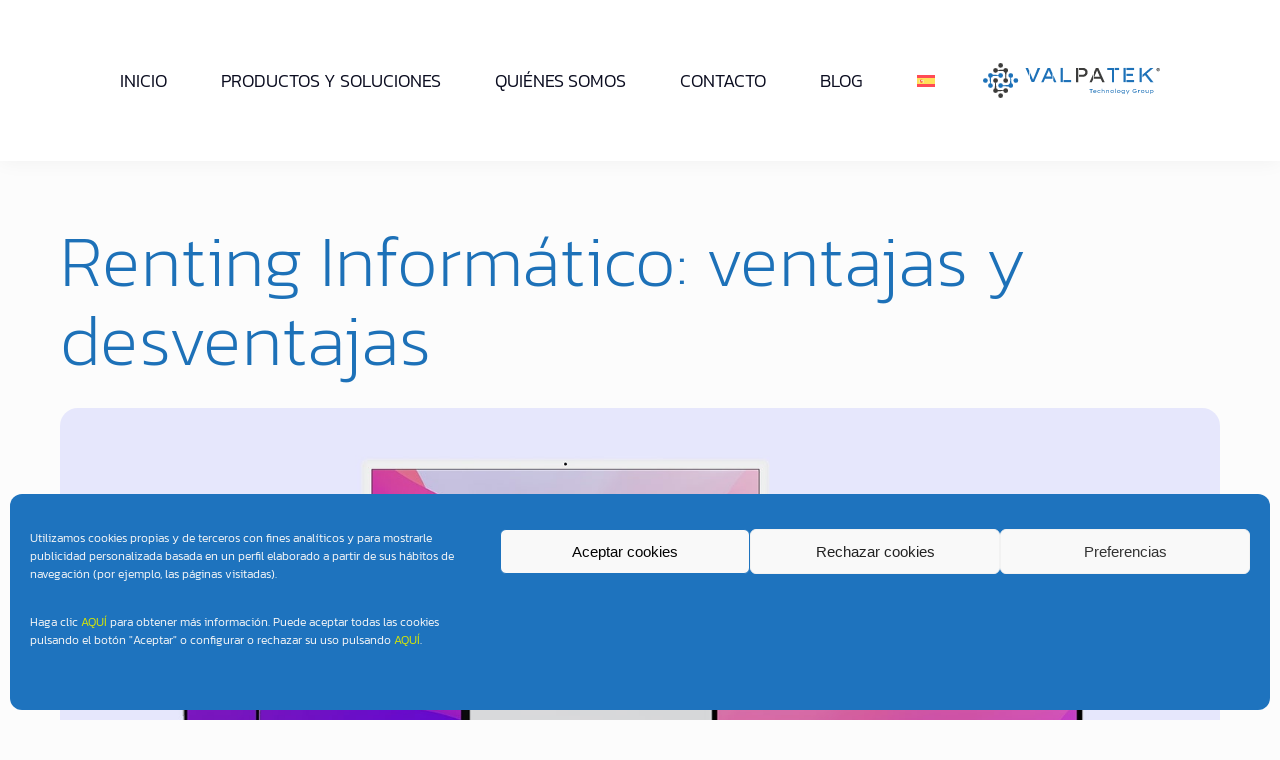

--- FILE ---
content_type: text/html; charset=UTF-8
request_url: https://valpatek.com/art-renting-informatico-ventajas-y-desventajas/
body_size: 20171
content:
<!DOCTYPE html>
<html lang="es-ES">

<head>
    <meta charset=UTF-8>
    <meta http-equiv="X-UA-Compatible" content="IE=edge">
    <meta name="viewport" content="width=device-width, initial-scale=1.0">
    <meta name="theme-color" content="#ffffff">
    <!-- <title>Renting Informático: ventajas y desventajas - Valpatek Technology GroupValpatek Technology Group</title> -->
    <title>Renting Informático: ventajas y desventajas - Valpatek Technology Group</title>
    <meta name='robots' content='index, follow, max-image-preview:large, max-snippet:-1, max-video-preview:-1' />
	<style>img:is([sizes="auto" i], [sizes^="auto," i]) { contain-intrinsic-size: 3000px 1500px }</style>
	
	<!-- This site is optimized with the Yoast SEO plugin v26.8 - https://yoast.com/product/yoast-seo-wordpress/ -->
	<meta name="description" content="El renting informático, permitiendo actualizar periódicamente todo el equipamiento de una empresa, aumenta de manera significativa su competitividad" />
	<link rel="canonical" href="https://valpatek.com/art-renting-informatico-ventajas-y-desventajas/" />
	<meta property="og:locale" content="es_ES" />
	<meta property="og:type" content="article" />
	<meta property="og:title" content="Renting Informático: ventajas y desventajas - Valpatek Technology Group" />
	<meta property="og:description" content="El renting informático, permitiendo actualizar periódicamente todo el equipamiento de una empresa, aumenta de manera significativa su competitividad" />
	<meta property="og:url" content="https://valpatek.com/art-renting-informatico-ventajas-y-desventajas/" />
	<meta property="og:site_name" content="Valpatek Technology Group" />
	<meta property="article:published_time" content="2021-12-21T15:02:58+00:00" />
	<meta property="article:modified_time" content="2021-12-21T15:17:06+00:00" />
	<meta property="og:image" content="https://valpatek.com/wp-content/uploads/2021/12/renting-informatico-ventajas-y-desventaja.jpg" />
	<meta property="og:image:width" content="1570" />
	<meta property="og:image:height" content="600" />
	<meta property="og:image:type" content="image/jpeg" />
	<meta name="author" content="Web Admin" />
	<meta name="twitter:card" content="summary_large_image" />
	<script type="application/ld+json" class="yoast-schema-graph">{"@context":"https://schema.org","@graph":[{"@type":"Article","@id":"https://valpatek.com/art-renting-informatico-ventajas-y-desventajas/#article","isPartOf":{"@id":"https://valpatek.com/art-renting-informatico-ventajas-y-desventajas/"},"author":{"name":"Web Admin","@id":"https://valpatek.com/#/schema/person/9d07cdcaec290504d6c724824b6d2619"},"headline":"Renting Informático: ventajas y desventajas","datePublished":"2021-12-21T15:02:58+00:00","dateModified":"2021-12-21T15:17:06+00:00","mainEntityOfPage":{"@id":"https://valpatek.com/art-renting-informatico-ventajas-y-desventajas/"},"wordCount":656,"publisher":{"@id":"https://valpatek.com/#organization"},"image":{"@id":"https://valpatek.com/art-renting-informatico-ventajas-y-desventajas/#primaryimage"},"thumbnailUrl":"https://valpatek.com/wp-content/uploads/2021/12/renting-informatico-ventajas-y-desventaja.jpg","articleSection":["Blog","Renting informático"],"inLanguage":"es"},{"@type":"WebPage","@id":"https://valpatek.com/art-renting-informatico-ventajas-y-desventajas/","url":"https://valpatek.com/art-renting-informatico-ventajas-y-desventajas/","name":"Renting Informático: ventajas y desventajas - Valpatek Technology Group","isPartOf":{"@id":"https://valpatek.com/#website"},"primaryImageOfPage":{"@id":"https://valpatek.com/art-renting-informatico-ventajas-y-desventajas/#primaryimage"},"image":{"@id":"https://valpatek.com/art-renting-informatico-ventajas-y-desventajas/#primaryimage"},"thumbnailUrl":"https://valpatek.com/wp-content/uploads/2021/12/renting-informatico-ventajas-y-desventaja.jpg","datePublished":"2021-12-21T15:02:58+00:00","dateModified":"2021-12-21T15:17:06+00:00","description":"El renting informático, permitiendo actualizar periódicamente todo el equipamiento de una empresa, aumenta de manera significativa su competitividad","breadcrumb":{"@id":"https://valpatek.com/art-renting-informatico-ventajas-y-desventajas/#breadcrumb"},"inLanguage":"es","potentialAction":[{"@type":"ReadAction","target":["https://valpatek.com/art-renting-informatico-ventajas-y-desventajas/"]}]},{"@type":"ImageObject","inLanguage":"es","@id":"https://valpatek.com/art-renting-informatico-ventajas-y-desventajas/#primaryimage","url":"https://valpatek.com/wp-content/uploads/2021/12/renting-informatico-ventajas-y-desventaja.jpg","contentUrl":"https://valpatek.com/wp-content/uploads/2021/12/renting-informatico-ventajas-y-desventaja.jpg","width":1570,"height":600},{"@type":"BreadcrumbList","@id":"https://valpatek.com/art-renting-informatico-ventajas-y-desventajas/#breadcrumb","itemListElement":[{"@type":"ListItem","position":1,"name":"Portada","item":"https://valpatek.com/"},{"@type":"ListItem","position":2,"name":"Renting Informático: ventajas y desventajas"}]},{"@type":"WebSite","@id":"https://valpatek.com/#website","url":"https://valpatek.com/","name":"Valpatek Technology Group","description":"Soluciones tecnológicas integrales para empresas","publisher":{"@id":"https://valpatek.com/#organization"},"potentialAction":[{"@type":"SearchAction","target":{"@type":"EntryPoint","urlTemplate":"https://valpatek.com/?s={search_term_string}"},"query-input":{"@type":"PropertyValueSpecification","valueRequired":true,"valueName":"search_term_string"}}],"inLanguage":"es"},{"@type":"Organization","@id":"https://valpatek.com/#organization","name":"Valpatek Technology Group","url":"https://valpatek.com/","logo":{"@type":"ImageObject","inLanguage":"es","@id":"https://valpatek.com/#/schema/logo/image/","url":"https://valpatek.com/wp-content/uploads/2020/11/icono_valpatek.png","contentUrl":"https://valpatek.com/wp-content/uploads/2020/11/icono_valpatek.png","width":500,"height":500,"caption":"Valpatek Technology Group"},"image":{"@id":"https://valpatek.com/#/schema/logo/image/"}},{"@type":"Person","@id":"https://valpatek.com/#/schema/person/9d07cdcaec290504d6c724824b6d2619","name":"Web Admin","url":"https://valpatek.com/author/web-admin/"}]}</script>
	<!-- / Yoast SEO plugin. -->


<link rel='dns-prefetch' href='//www.googletagmanager.com' />
<script type="text/javascript">
/* <![CDATA[ */
window._wpemojiSettings = {"baseUrl":"https:\/\/s.w.org\/images\/core\/emoji\/15.0.3\/72x72\/","ext":".png","svgUrl":"https:\/\/s.w.org\/images\/core\/emoji\/15.0.3\/svg\/","svgExt":".svg","source":{"concatemoji":"https:\/\/valpatek.com\/wp-includes\/js\/wp-emoji-release.min.js?ver=6.7.1"}};
/*! This file is auto-generated */
!function(i,n){var o,s,e;function c(e){try{var t={supportTests:e,timestamp:(new Date).valueOf()};sessionStorage.setItem(o,JSON.stringify(t))}catch(e){}}function p(e,t,n){e.clearRect(0,0,e.canvas.width,e.canvas.height),e.fillText(t,0,0);var t=new Uint32Array(e.getImageData(0,0,e.canvas.width,e.canvas.height).data),r=(e.clearRect(0,0,e.canvas.width,e.canvas.height),e.fillText(n,0,0),new Uint32Array(e.getImageData(0,0,e.canvas.width,e.canvas.height).data));return t.every(function(e,t){return e===r[t]})}function u(e,t,n){switch(t){case"flag":return n(e,"\ud83c\udff3\ufe0f\u200d\u26a7\ufe0f","\ud83c\udff3\ufe0f\u200b\u26a7\ufe0f")?!1:!n(e,"\ud83c\uddfa\ud83c\uddf3","\ud83c\uddfa\u200b\ud83c\uddf3")&&!n(e,"\ud83c\udff4\udb40\udc67\udb40\udc62\udb40\udc65\udb40\udc6e\udb40\udc67\udb40\udc7f","\ud83c\udff4\u200b\udb40\udc67\u200b\udb40\udc62\u200b\udb40\udc65\u200b\udb40\udc6e\u200b\udb40\udc67\u200b\udb40\udc7f");case"emoji":return!n(e,"\ud83d\udc26\u200d\u2b1b","\ud83d\udc26\u200b\u2b1b")}return!1}function f(e,t,n){var r="undefined"!=typeof WorkerGlobalScope&&self instanceof WorkerGlobalScope?new OffscreenCanvas(300,150):i.createElement("canvas"),a=r.getContext("2d",{willReadFrequently:!0}),o=(a.textBaseline="top",a.font="600 32px Arial",{});return e.forEach(function(e){o[e]=t(a,e,n)}),o}function t(e){var t=i.createElement("script");t.src=e,t.defer=!0,i.head.appendChild(t)}"undefined"!=typeof Promise&&(o="wpEmojiSettingsSupports",s=["flag","emoji"],n.supports={everything:!0,everythingExceptFlag:!0},e=new Promise(function(e){i.addEventListener("DOMContentLoaded",e,{once:!0})}),new Promise(function(t){var n=function(){try{var e=JSON.parse(sessionStorage.getItem(o));if("object"==typeof e&&"number"==typeof e.timestamp&&(new Date).valueOf()<e.timestamp+604800&&"object"==typeof e.supportTests)return e.supportTests}catch(e){}return null}();if(!n){if("undefined"!=typeof Worker&&"undefined"!=typeof OffscreenCanvas&&"undefined"!=typeof URL&&URL.createObjectURL&&"undefined"!=typeof Blob)try{var e="postMessage("+f.toString()+"("+[JSON.stringify(s),u.toString(),p.toString()].join(",")+"));",r=new Blob([e],{type:"text/javascript"}),a=new Worker(URL.createObjectURL(r),{name:"wpTestEmojiSupports"});return void(a.onmessage=function(e){c(n=e.data),a.terminate(),t(n)})}catch(e){}c(n=f(s,u,p))}t(n)}).then(function(e){for(var t in e)n.supports[t]=e[t],n.supports.everything=n.supports.everything&&n.supports[t],"flag"!==t&&(n.supports.everythingExceptFlag=n.supports.everythingExceptFlag&&n.supports[t]);n.supports.everythingExceptFlag=n.supports.everythingExceptFlag&&!n.supports.flag,n.DOMReady=!1,n.readyCallback=function(){n.DOMReady=!0}}).then(function(){return e}).then(function(){var e;n.supports.everything||(n.readyCallback(),(e=n.source||{}).concatemoji?t(e.concatemoji):e.wpemoji&&e.twemoji&&(t(e.twemoji),t(e.wpemoji)))}))}((window,document),window._wpemojiSettings);
/* ]]> */
</script>

<link rel='stylesheet' id='formidable-css' href='https://valpatek.com/wp-content/plugins/formidable/css/formidableforms.css?ver=114111' type='text/css' media='all' />
<style id='wp-emoji-styles-inline-css' type='text/css'>

	img.wp-smiley, img.emoji {
		display: inline !important;
		border: none !important;
		box-shadow: none !important;
		height: 1em !important;
		width: 1em !important;
		margin: 0 0.07em !important;
		vertical-align: -0.1em !important;
		background: none !important;
		padding: 0 !important;
	}
</style>
<link rel='stylesheet' id='wp-block-library-css' href='https://valpatek.com/wp-includes/css/dist/block-library/style.min.css?ver=6.7.1' type='text/css' media='all' />
<style id='classic-theme-styles-inline-css' type='text/css'>
/*! This file is auto-generated */
.wp-block-button__link{color:#fff;background-color:#32373c;border-radius:9999px;box-shadow:none;text-decoration:none;padding:calc(.667em + 2px) calc(1.333em + 2px);font-size:1.125em}.wp-block-file__button{background:#32373c;color:#fff;text-decoration:none}
</style>
<style id='global-styles-inline-css' type='text/css'>
:root{--wp--preset--aspect-ratio--square: 1;--wp--preset--aspect-ratio--4-3: 4/3;--wp--preset--aspect-ratio--3-4: 3/4;--wp--preset--aspect-ratio--3-2: 3/2;--wp--preset--aspect-ratio--2-3: 2/3;--wp--preset--aspect-ratio--16-9: 16/9;--wp--preset--aspect-ratio--9-16: 9/16;--wp--preset--color--black: #000000;--wp--preset--color--cyan-bluish-gray: #abb8c3;--wp--preset--color--white: #ffffff;--wp--preset--color--pale-pink: #f78da7;--wp--preset--color--vivid-red: #cf2e2e;--wp--preset--color--luminous-vivid-orange: #ff6900;--wp--preset--color--luminous-vivid-amber: #fcb900;--wp--preset--color--light-green-cyan: #7bdcb5;--wp--preset--color--vivid-green-cyan: #00d084;--wp--preset--color--pale-cyan-blue: #8ed1fc;--wp--preset--color--vivid-cyan-blue: #0693e3;--wp--preset--color--vivid-purple: #9b51e0;--wp--preset--gradient--vivid-cyan-blue-to-vivid-purple: linear-gradient(135deg,rgba(6,147,227,1) 0%,rgb(155,81,224) 100%);--wp--preset--gradient--light-green-cyan-to-vivid-green-cyan: linear-gradient(135deg,rgb(122,220,180) 0%,rgb(0,208,130) 100%);--wp--preset--gradient--luminous-vivid-amber-to-luminous-vivid-orange: linear-gradient(135deg,rgba(252,185,0,1) 0%,rgba(255,105,0,1) 100%);--wp--preset--gradient--luminous-vivid-orange-to-vivid-red: linear-gradient(135deg,rgba(255,105,0,1) 0%,rgb(207,46,46) 100%);--wp--preset--gradient--very-light-gray-to-cyan-bluish-gray: linear-gradient(135deg,rgb(238,238,238) 0%,rgb(169,184,195) 100%);--wp--preset--gradient--cool-to-warm-spectrum: linear-gradient(135deg,rgb(74,234,220) 0%,rgb(151,120,209) 20%,rgb(207,42,186) 40%,rgb(238,44,130) 60%,rgb(251,105,98) 80%,rgb(254,248,76) 100%);--wp--preset--gradient--blush-light-purple: linear-gradient(135deg,rgb(255,206,236) 0%,rgb(152,150,240) 100%);--wp--preset--gradient--blush-bordeaux: linear-gradient(135deg,rgb(254,205,165) 0%,rgb(254,45,45) 50%,rgb(107,0,62) 100%);--wp--preset--gradient--luminous-dusk: linear-gradient(135deg,rgb(255,203,112) 0%,rgb(199,81,192) 50%,rgb(65,88,208) 100%);--wp--preset--gradient--pale-ocean: linear-gradient(135deg,rgb(255,245,203) 0%,rgb(182,227,212) 50%,rgb(51,167,181) 100%);--wp--preset--gradient--electric-grass: linear-gradient(135deg,rgb(202,248,128) 0%,rgb(113,206,126) 100%);--wp--preset--gradient--midnight: linear-gradient(135deg,rgb(2,3,129) 0%,rgb(40,116,252) 100%);--wp--preset--font-size--small: 13px;--wp--preset--font-size--medium: 20px;--wp--preset--font-size--large: 36px;--wp--preset--font-size--x-large: 42px;--wp--preset--spacing--20: 0.44rem;--wp--preset--spacing--30: 0.67rem;--wp--preset--spacing--40: 1rem;--wp--preset--spacing--50: 1.5rem;--wp--preset--spacing--60: 2.25rem;--wp--preset--spacing--70: 3.38rem;--wp--preset--spacing--80: 5.06rem;--wp--preset--shadow--natural: 6px 6px 9px rgba(0, 0, 0, 0.2);--wp--preset--shadow--deep: 12px 12px 50px rgba(0, 0, 0, 0.4);--wp--preset--shadow--sharp: 6px 6px 0px rgba(0, 0, 0, 0.2);--wp--preset--shadow--outlined: 6px 6px 0px -3px rgba(255, 255, 255, 1), 6px 6px rgba(0, 0, 0, 1);--wp--preset--shadow--crisp: 6px 6px 0px rgba(0, 0, 0, 1);}:where(.is-layout-flex){gap: 0.5em;}:where(.is-layout-grid){gap: 0.5em;}body .is-layout-flex{display: flex;}.is-layout-flex{flex-wrap: wrap;align-items: center;}.is-layout-flex > :is(*, div){margin: 0;}body .is-layout-grid{display: grid;}.is-layout-grid > :is(*, div){margin: 0;}:where(.wp-block-columns.is-layout-flex){gap: 2em;}:where(.wp-block-columns.is-layout-grid){gap: 2em;}:where(.wp-block-post-template.is-layout-flex){gap: 1.25em;}:where(.wp-block-post-template.is-layout-grid){gap: 1.25em;}.has-black-color{color: var(--wp--preset--color--black) !important;}.has-cyan-bluish-gray-color{color: var(--wp--preset--color--cyan-bluish-gray) !important;}.has-white-color{color: var(--wp--preset--color--white) !important;}.has-pale-pink-color{color: var(--wp--preset--color--pale-pink) !important;}.has-vivid-red-color{color: var(--wp--preset--color--vivid-red) !important;}.has-luminous-vivid-orange-color{color: var(--wp--preset--color--luminous-vivid-orange) !important;}.has-luminous-vivid-amber-color{color: var(--wp--preset--color--luminous-vivid-amber) !important;}.has-light-green-cyan-color{color: var(--wp--preset--color--light-green-cyan) !important;}.has-vivid-green-cyan-color{color: var(--wp--preset--color--vivid-green-cyan) !important;}.has-pale-cyan-blue-color{color: var(--wp--preset--color--pale-cyan-blue) !important;}.has-vivid-cyan-blue-color{color: var(--wp--preset--color--vivid-cyan-blue) !important;}.has-vivid-purple-color{color: var(--wp--preset--color--vivid-purple) !important;}.has-black-background-color{background-color: var(--wp--preset--color--black) !important;}.has-cyan-bluish-gray-background-color{background-color: var(--wp--preset--color--cyan-bluish-gray) !important;}.has-white-background-color{background-color: var(--wp--preset--color--white) !important;}.has-pale-pink-background-color{background-color: var(--wp--preset--color--pale-pink) !important;}.has-vivid-red-background-color{background-color: var(--wp--preset--color--vivid-red) !important;}.has-luminous-vivid-orange-background-color{background-color: var(--wp--preset--color--luminous-vivid-orange) !important;}.has-luminous-vivid-amber-background-color{background-color: var(--wp--preset--color--luminous-vivid-amber) !important;}.has-light-green-cyan-background-color{background-color: var(--wp--preset--color--light-green-cyan) !important;}.has-vivid-green-cyan-background-color{background-color: var(--wp--preset--color--vivid-green-cyan) !important;}.has-pale-cyan-blue-background-color{background-color: var(--wp--preset--color--pale-cyan-blue) !important;}.has-vivid-cyan-blue-background-color{background-color: var(--wp--preset--color--vivid-cyan-blue) !important;}.has-vivid-purple-background-color{background-color: var(--wp--preset--color--vivid-purple) !important;}.has-black-border-color{border-color: var(--wp--preset--color--black) !important;}.has-cyan-bluish-gray-border-color{border-color: var(--wp--preset--color--cyan-bluish-gray) !important;}.has-white-border-color{border-color: var(--wp--preset--color--white) !important;}.has-pale-pink-border-color{border-color: var(--wp--preset--color--pale-pink) !important;}.has-vivid-red-border-color{border-color: var(--wp--preset--color--vivid-red) !important;}.has-luminous-vivid-orange-border-color{border-color: var(--wp--preset--color--luminous-vivid-orange) !important;}.has-luminous-vivid-amber-border-color{border-color: var(--wp--preset--color--luminous-vivid-amber) !important;}.has-light-green-cyan-border-color{border-color: var(--wp--preset--color--light-green-cyan) !important;}.has-vivid-green-cyan-border-color{border-color: var(--wp--preset--color--vivid-green-cyan) !important;}.has-pale-cyan-blue-border-color{border-color: var(--wp--preset--color--pale-cyan-blue) !important;}.has-vivid-cyan-blue-border-color{border-color: var(--wp--preset--color--vivid-cyan-blue) !important;}.has-vivid-purple-border-color{border-color: var(--wp--preset--color--vivid-purple) !important;}.has-vivid-cyan-blue-to-vivid-purple-gradient-background{background: var(--wp--preset--gradient--vivid-cyan-blue-to-vivid-purple) !important;}.has-light-green-cyan-to-vivid-green-cyan-gradient-background{background: var(--wp--preset--gradient--light-green-cyan-to-vivid-green-cyan) !important;}.has-luminous-vivid-amber-to-luminous-vivid-orange-gradient-background{background: var(--wp--preset--gradient--luminous-vivid-amber-to-luminous-vivid-orange) !important;}.has-luminous-vivid-orange-to-vivid-red-gradient-background{background: var(--wp--preset--gradient--luminous-vivid-orange-to-vivid-red) !important;}.has-very-light-gray-to-cyan-bluish-gray-gradient-background{background: var(--wp--preset--gradient--very-light-gray-to-cyan-bluish-gray) !important;}.has-cool-to-warm-spectrum-gradient-background{background: var(--wp--preset--gradient--cool-to-warm-spectrum) !important;}.has-blush-light-purple-gradient-background{background: var(--wp--preset--gradient--blush-light-purple) !important;}.has-blush-bordeaux-gradient-background{background: var(--wp--preset--gradient--blush-bordeaux) !important;}.has-luminous-dusk-gradient-background{background: var(--wp--preset--gradient--luminous-dusk) !important;}.has-pale-ocean-gradient-background{background: var(--wp--preset--gradient--pale-ocean) !important;}.has-electric-grass-gradient-background{background: var(--wp--preset--gradient--electric-grass) !important;}.has-midnight-gradient-background{background: var(--wp--preset--gradient--midnight) !important;}.has-small-font-size{font-size: var(--wp--preset--font-size--small) !important;}.has-medium-font-size{font-size: var(--wp--preset--font-size--medium) !important;}.has-large-font-size{font-size: var(--wp--preset--font-size--large) !important;}.has-x-large-font-size{font-size: var(--wp--preset--font-size--x-large) !important;}
:where(.wp-block-post-template.is-layout-flex){gap: 1.25em;}:where(.wp-block-post-template.is-layout-grid){gap: 1.25em;}
:where(.wp-block-columns.is-layout-flex){gap: 2em;}:where(.wp-block-columns.is-layout-grid){gap: 2em;}
:root :where(.wp-block-pullquote){font-size: 1.5em;line-height: 1.6;}
</style>
<link rel='stylesheet' id='wpml-menu-item-0-css' href='https://valpatek.com/wp-content/plugins/sitepress-multilingual-cms/templates/language-switchers/menu-item/style.min.css?ver=1' type='text/css' media='all' />
<link rel='stylesheet' id='cmplz-general-css' href='https://valpatek.com/wp-content/plugins/complianz-gdpr/assets/css/cookieblocker.min.css?ver=1766021668' type='text/css' media='all' />
<link rel='stylesheet' id='fonts-css' href='https://valpatek.com/wp-content/themes/sergio/font/stylesheet.css?ver=6.7.1' type='text/css' media='all' />
<link rel='stylesheet' id='style-css' href='https://valpatek.com/wp-content/themes/sergio/css/style.css?ver=6.7.1' type='text/css' media='all' />
<link rel='stylesheet' id='nav-css' href='https://valpatek.com/wp-content/themes/sergio/css/nav.css?ver=6.7.1' type='text/css' media='all' />
<link rel='stylesheet' id='articulo-css' href='https://valpatek.com/wp-content/themes/sergio/css/articulo.css?ver=6.7.1' type='text/css' media='all' />
<link rel='stylesheet' id='footer-css' href='https://valpatek.com/wp-content/themes/sergio/css/footer.css?ver=6.7.1' type='text/css' media='all' />
<script type="text/javascript" id="wpml-cookie-js-extra">
/* <![CDATA[ */
var wpml_cookies = {"wp-wpml_current_language":{"value":"es","expires":1,"path":"\/"}};
var wpml_cookies = {"wp-wpml_current_language":{"value":"es","expires":1,"path":"\/"}};
/* ]]> */
</script>
<script type="text/javascript" src="https://valpatek.com/wp-content/plugins/sitepress-multilingual-cms/res/js/cookies/language-cookie.js?ver=486900" id="wpml-cookie-js" defer="defer" data-wp-strategy="defer"></script>

<!-- Fragmento de código de la etiqueta de Google (gtag.js) añadida por Site Kit -->
<!-- Fragmento de código de Google Analytics añadido por Site Kit -->
<script type="text/javascript" src="https://www.googletagmanager.com/gtag/js?id=G-P2S4821J30" id="google_gtagjs-js" async></script>
<script type="text/javascript" id="google_gtagjs-js-after">
/* <![CDATA[ */
window.dataLayer = window.dataLayer || [];function gtag(){dataLayer.push(arguments);}
gtag("set","linker",{"domains":["valpatek.com"]});
gtag("js", new Date());
gtag("set", "developer_id.dZTNiMT", true);
gtag("config", "G-P2S4821J30");
/* ]]> */
</script>
<link rel="https://api.w.org/" href="https://valpatek.com/wp-json/" /><link rel="alternate" title="JSON" type="application/json" href="https://valpatek.com/wp-json/wp/v2/posts/2291" /><link rel="EditURI" type="application/rsd+xml" title="RSD" href="https://valpatek.com/xmlrpc.php?rsd" />
<meta name="generator" content="WordPress 6.7.1" />
<link rel='shortlink' href='https://valpatek.com/?p=2291' />
<link rel="alternate" title="oEmbed (JSON)" type="application/json+oembed" href="https://valpatek.com/wp-json/oembed/1.0/embed?url=https%3A%2F%2Fvalpatek.com%2Fart-renting-informatico-ventajas-y-desventajas%2F" />
<link rel="alternate" title="oEmbed (XML)" type="text/xml+oembed" href="https://valpatek.com/wp-json/oembed/1.0/embed?url=https%3A%2F%2Fvalpatek.com%2Fart-renting-informatico-ventajas-y-desventajas%2F&#038;format=xml" />
<meta name="generator" content="WPML ver:4.8.6 stt:1,27,42,2;" />
<meta name="generator" content="Site Kit by Google 1.170.0" />			<style>.cmplz-hidden {
					display: none !important;
				}</style><link rel="icon" href="https://valpatek.com/wp-content/uploads/2020/11/cropped-icono_valpatek-32x32.png" sizes="32x32" />
<link rel="icon" href="https://valpatek.com/wp-content/uploads/2020/11/cropped-icono_valpatek-192x192.png" sizes="192x192" />
<link rel="apple-touch-icon" href="https://valpatek.com/wp-content/uploads/2020/11/cropped-icono_valpatek-180x180.png" />
<meta name="msapplication-TileImage" content="https://valpatek.com/wp-content/uploads/2020/11/cropped-icono_valpatek-270x270.png" />
		<style type="text/css" id="wp-custom-css">
			nav .menu .sub-menu {
padding: 0px;
background-color: transparent;
}

nav{
	padding:0px var(--padding);
}

.container{padding: var(--padding);
}

footer .container{padding: var(--padding); }
@media (max-width: 1100px){
nav .menu .sub-menu  {
  padding:0.5em 0px 0.5em 1.5em;
	
	background-color:white;
	max-width:60px;
}
}
.producto{padding-top:30px !important;}
		</style>
		</head>

<body data-cmplz=1 class="post-template-default single single-post postid-2291 single-format-standard">
    <nav class="">
        <div class="container">
            <label for="toggle-menu"><span style="font-size:1rem;color:var(--cmplz_banner_background_color);" class="fabric-icons"></span></label>
            <input type="checkbox" id="toggle-menu">
            <div class="menu-esp-principal-container"><ul id="menu-esp-principal" class="menu"><li id="menu-item-2178" class="menu-item menu-item-type-custom menu-item-object-custom menu-item-2178"><a href="/">Inicio</a></li>
<li id="menu-item-70" class="menu-item menu-item-type-post_type menu-item-object-page menu-item-70"><a href="https://valpatek.com/soluciones-tecnologicas-integrales-ccm-para-empresas/">Productos y Soluciones</a></li>
<li id="menu-item-69" class="menu-item menu-item-type-post_type menu-item-object-page menu-item-69"><a href="https://valpatek.com/quienes-somos/">Quiénes somos</a></li>
<li id="menu-item-68" class="menu-item menu-item-type-post_type menu-item-object-page menu-item-68"><a href="https://valpatek.com/contacto/">Contacto</a></li>
<li id="menu-item-2175" class="menu-item menu-item-type-taxonomy menu-item-object-category current-post-ancestor current-menu-parent current-post-parent menu-item-2175"><a href="https://valpatek.com/category/blog/">Blog</a></li>
<li id="menu-item-wpml-ls-2-es" class="menu-item wpml-ls-slot-2 wpml-ls-item wpml-ls-item-es wpml-ls-current-language wpml-ls-menu-item wpml-ls-first-item wpml-ls-last-item menu-item-type-wpml_ls_menu_item menu-item-object-wpml_ls_menu_item menu-item-wpml-ls-2-es"><a href="https://valpatek.com/art-renting-informatico-ventajas-y-desventajas/" role="menuitem"><img
            class="wpml-ls-flag"
            src="https://valpatek.com/wp-content/plugins/sitepress-multilingual-cms/res/flags/es.svg"
            alt="Español"
            
            
    /></a></li>
</ul></div>            <!-- <input class="buscador" type="text"> -->
            <svg xmlns="http://www.w3.org/2000/svg" width="176.658" height="35.159" viewBox="0 0 176.658 35.159">
                <g id="valpatek_horizontal_fondos_oscuros" data-name="valpatek horizontal fondos oscuros" transform="translate(-38.4 -28.9)">
                    <g id="g22" transform="translate(80.817 33.838)">
                        <g id="g8" transform="translate(35.051 0)">
                            <path id="polygon4" d="M327.713,59.369h0V47.2H325.5V61.474h2.213Z" transform="translate(-325.5 -47.2)" fill="#1d71b8" />
                            <rect id="rect6" width="7.555" height="2.132" transform="translate(2.941 12.169)" fill="#1d71b8" />
                        </g>
                        <g id="g14" transform="translate(15.758)">
                            <path id="polygon10" d="M298.2,73.9v5.424l.756,1.646h2.375Z" transform="translate(-286.273 -66.696)" fill="#1d71b8" />
                            <path id="path12" d="M265.2,52.732,262.77,47.2h-2.428L254,61.474h2.294l1.538-3.427h7.312l.054.135V52.732Zm-6.449,3.211,1.619-3.67c.189-.432.378-.863.567-1.322s.351-.944.54-1.457c.351.944.7,1.862,1.079,2.7l1.646,3.751Z" transform="translate(-254 -47.2)" fill="#1d71b8" />
                        </g>
                        <g id="g20">
                            <path id="polygon16" d="M199.216,49.844,198.082,47.2H195.6l3.616,8.365Z" transform="translate(-195.6 -47.2)" fill="#1d71b8" />
                            <path id="path18" d="M219.6,47.2l-3.373,8.608c-.216.513-.432,1.025-.648,1.592-.243.567-.432,1.106-.621,1.646-.216-.54-.459-1.079-.7-1.646s-.486-1.106-.675-1.619L211.8,51.571v5.666l1.835,4.236h2.428L222.188,47.2Z" transform="translate(-207.429 -47.2)" fill="#1d71b8" />
                        </g>
                    </g>
                    <g id="g36" transform="translate(131.195 33.892)">
                        <g id="g28" transform="translate(13.572 0)">
                            <path id="polygon24" d="M436.243,69.9,432.6,78.1h2.294l1.349-3.022Z" transform="translate(-432.6 -63.829)" fill="#3c3c3b" />
                            <path id="path26" d="M453.1,47.4H450.67l-1.97,4.425v6.422h6.773l1.538,3.427h2.375ZM449.1,56.143l1.619-3.67c.189-.432.378-.863.567-1.322s.351-.944.54-1.457c.351.944.7,1.862,1.079,2.7l1.646,3.751Z" transform="translate(-444.356 -47.4)" fill="#3c3c3b" />
                        </g>
                        <g id="g34" transform="translate(0 0)">
                            <path id="polygon30" d="M384.513,54.2h0V49.532h0V47.4H382.3V61.674h2.213V56.331h0Z" transform="translate(-382.3 -47.4)" fill="#3c3c3b" />
                            <path id="path32" d="M401.249,49.559a4.5,4.5,0,0,0-1.619-1.565,4.551,4.551,0,0,0-2.24-.594H393.1v2.132h3.94a2.717,2.717,0,0,1,1.241.3,2.963,2.963,0,0,1,.917.809,2.123,2.123,0,0,1,.324,1.133,2.378,2.378,0,0,1-1.241,2.1,2.434,2.434,0,0,1-1.241.324H393.1v2.132h4.047a4.744,4.744,0,0,0,4.048-2.267,4.185,4.185,0,0,0,.621-2.294A3.879,3.879,0,0,0,401.249,49.559Z" transform="translate(-390.186 -47.4)" fill="#3c3c3b" />
                        </g>
                    </g>
                    <g id="g60" transform="translate(162.306 33.838)">
                        <g id="g42" transform="translate(0 0)">
                            <path id="polygon38" d="M504.427,61.474V47.2H497.6v2.132h4.8V61.474Z" transform="translate(-497.6 -47.2)" fill="#1d71b8" />
                            <rect id="rect40" width="4.371" height="2.132" transform="translate(7.555)" fill="#1d71b8" />
                        </g>
                        <g id="g52" transform="translate(16.325 0)">
                            <rect id="rect44" width="6.53" height="2.132" transform="translate(2.941 5.909)" fill="#1d71b8" />
                            <rect id="rect46" width="2.213" height="14.274" fill="#1d71b8" />
                            <rect id="rect48" width="7.636" height="2.132" transform="translate(2.941)" fill="#1d71b8" />
                            <rect id="rect50" width="7.636" height="2.132" transform="translate(2.941 12.169)" fill="#1d71b8" />
                        </g>
                        <g id="g58" transform="translate(32.38 0)">
                            <rect id="rect54" width="2.159" height="14.274" fill="#1d71b8" />
                            <path id="polygon56" d="M639.336,47.2h-3.1l-5.451,4.722-2.482,2.1V56.59l2.509-2.159,5.531,7.043h2.86l-6.719-8.446Z" transform="translate(-625.413 -47.2)" fill="#1d71b8" />
                        </g>
                    </g>
                    <g id="g92" transform="translate(144.767 54.885)">
                        <path id="path62" d="M433.9,129.832v-3.265h-1.3V126h3.211v.567h-1.322v3.265Z" transform="translate(-432.6 -125.784)" fill="#1d71b8" />
                        <path id="path64" d="M448.73,131.936h0a3.99,3.99,0,0,1-.351.216,5.083,5.083,0,0,1-.486.162,3.323,3.323,0,0,1-.54.054,2,2,0,0,1-.917-.189,1.671,1.671,0,0,1-.621-.513,1.381,1.381,0,0,1-.216-.756,1.311,1.311,0,0,1,.243-.809,1.628,1.628,0,0,1,.621-.513,2.14,2.14,0,0,1,.863-.189,1.528,1.528,0,0,1,.783.189,1.433,1.433,0,0,1,.567.486,1.357,1.357,0,0,1,.216.729v.27h-2.671a.992.992,0,0,0,.4.594,1.7,1.7,0,0,0,.863.216,1.422,1.422,0,0,0,.621-.108c.162-.081.3-.162.4-.216Zm-1.43-2.051a1.606,1.606,0,0,0-.729.162.76.76,0,0,0-.4.54h2.1v-.081a.615.615,0,0,0-.162-.324.951.951,0,0,0-.351-.216A1.261,1.261,0,0,0,447.3,129.886Z" transform="translate(-442.092 -128.267)" fill="#1d71b8" />
                        <path id="path66" d="M461.994,130.957a1.116,1.116,0,0,0,.135.513,1.176,1.176,0,0,0,.378.351,1.228,1.228,0,0,0,.54.135,1.407,1.407,0,0,0,.621-.135,3.44,3.44,0,0,0,.459-.27l.3.4a2.464,2.464,0,0,1-.594.351,1.972,1.972,0,0,1-.809.162,1.734,1.734,0,0,1-.836-.189,1.366,1.366,0,0,1-.567-.54,1.451,1.451,0,0,1-.216-.756,1.381,1.381,0,0,1,.216-.756,1.558,1.558,0,0,1,.567-.54,1.665,1.665,0,0,1,.836-.189,2.1,2.1,0,0,1,.836.162,1.647,1.647,0,0,1,.594.4l-.324.432a2.863,2.863,0,0,0-.3-.243.947.947,0,0,0-.378-.162,1.049,1.049,0,0,0-.4-.054,1.063,1.063,0,0,0-.54.135.953.953,0,0,0-.378.351A.543.543,0,0,0,461.994,130.957Z" transform="translate(-453.629 -128.34)" fill="#1d71b8" />
                        <path id="path68" d="M479.2,126.306a1.248,1.248,0,0,1,.675.162.981.981,0,0,1,.378.432,1.5,1.5,0,0,1,.108.621v1.727h-.567V127.6a.871.871,0,0,0-.216-.567.8.8,0,0,0-.594-.216.932.932,0,0,0-.486.135,1.15,1.15,0,0,0-.324.3.674.674,0,0,0-.108.378v1.619H477.5V125.2h.567v1.646a1.636,1.636,0,0,1,.459-.378A1.463,1.463,0,0,1,479.2,126.306Z" transform="translate(-465.385 -125.2)" fill="#1d71b8" />
                        <path id="path70" d="M495.973,129.3a1.248,1.248,0,0,1,.674.162.841.841,0,0,1,.378.432,1.5,1.5,0,0,1,.135.621v1.727h-.567V130.6a.753.753,0,0,0-.216-.54.8.8,0,0,0-.594-.216.924.924,0,0,0-.486.108,1.15,1.15,0,0,0-.324.3.675.675,0,0,0-.108.378v1.619H494.3v-2.86h.567v.486a1.28,1.28,0,0,1,.459-.378A1.076,1.076,0,0,1,495.973,129.3Z" transform="translate(-477.651 -128.194)" fill="#1d71b8" />
                        <path id="path72" d="M513.3,130.811a1.549,1.549,0,0,1-.216.783,1.644,1.644,0,0,1-.594.54,1.811,1.811,0,0,1-.89.189,1.881,1.881,0,0,1-.89-.189,1.289,1.289,0,0,1-.594-.54,1.475,1.475,0,0,1-.216-.783,1.548,1.548,0,0,1,.216-.783,1.643,1.643,0,0,1,.594-.54,2.193,2.193,0,0,1,1.781,0,1.436,1.436,0,0,1,.594.54A1.27,1.27,0,0,1,513.3,130.811Zm-.567,0a1.116,1.116,0,0,0-.135-.513,1.27,1.27,0,0,0-.4-.351,1.347,1.347,0,0,0-.567-.135,1.255,1.255,0,0,0-.567.135.859.859,0,0,0-.4.351.676.676,0,0,0-.135.513,1.116,1.116,0,0,0,.135.513,1.271,1.271,0,0,0,.4.351,1.347,1.347,0,0,0,.567.135,1.471,1.471,0,0,0,.594-.135,1.009,1.009,0,0,0,.4-.351A1.1,1.1,0,0,0,512.733,130.811Z" transform="translate(-489.042 -128.194)" fill="#1d71b8" />
                        <path id="path74" d="M527.4,129.247V125.2h.567v4.047Z" transform="translate(-501.82 -125.2)" fill="#1d71b8" />
                        <path id="path76" d="M537.6,130.811a1.548,1.548,0,0,1-.216.783,1.644,1.644,0,0,1-.594.54,1.811,1.811,0,0,1-.89.189,1.955,1.955,0,0,1-.89-.189,1.289,1.289,0,0,1-.594-.54,1.526,1.526,0,0,1,0-1.565,1.436,1.436,0,0,1,.594-.54,1.881,1.881,0,0,1,.89-.189,1.955,1.955,0,0,1,.89.189,1.436,1.436,0,0,1,.594.54A1.476,1.476,0,0,1,537.6,130.811Zm-.567,0a1.116,1.116,0,0,0-.135-.513,1.269,1.269,0,0,0-.4-.351,1.346,1.346,0,0,0-.567-.135,1.254,1.254,0,0,0-.567.135.858.858,0,0,0-.4.351.676.676,0,0,0-.135.513,1.117,1.117,0,0,0,.135.513,1.27,1.27,0,0,0,.4.351,1.346,1.346,0,0,0,.567.135,1.471,1.471,0,0,0,.594-.135,1.009,1.009,0,0,0,.4-.351A1.581,1.581,0,0,0,537.033,130.811Z" transform="translate(-506.785 -128.194)" fill="#1d71b8" />
                        <path id="path78" d="M551.275,132.7a1.468,1.468,0,0,0,.459.189,2.3,2.3,0,0,0,.621.108,1.08,1.08,0,0,0,.729-.243.9.9,0,0,0,.27-.729v-.243a1.274,1.274,0,0,1-.27.27,1.24,1.24,0,0,1-.432.189,1.7,1.7,0,0,1-.513.081,1.629,1.629,0,0,1-.809-.189,1.162,1.162,0,0,1-.54-.54,1.464,1.464,0,0,1-.189-.783,1.493,1.493,0,0,1,.783-1.322,1.665,1.665,0,0,1,.836-.189,2.06,2.06,0,0,1,.729.135,1.676,1.676,0,0,1,.459.324v-.4h.567v2.563a1.8,1.8,0,0,1-.135.7,1.6,1.6,0,0,1-.351.486,1.174,1.174,0,0,1-.513.27,2.1,2.1,0,0,1-.594.081,2.328,2.328,0,0,1-.756-.108,2.018,2.018,0,0,1-.54-.243Zm1-2.887a1.47,1.47,0,0,0-.594.135,1.271,1.271,0,0,0-.4.351.814.814,0,0,0-.135.513.932.932,0,0,0,.135.486,1.271,1.271,0,0,0,.4.351,1.374,1.374,0,0,0,.594.135,1.255,1.255,0,0,0,.567-.135.8.8,0,0,0,.378-.351,1.033,1.033,0,0,0,.135-.513,1.116,1.116,0,0,0-.135-.513.953.953,0,0,0-.378-.351A1.764,1.764,0,0,0,552.273,129.813Z" transform="translate(-518.76 -128.194)" fill="#1d71b8" />
                        <path id="path80" d="M567.971,133.628l.567-1.106L567,129.5h.648l.864,1.808c.054.108.108.243.162.351a.19.19,0,1,0,.27,0c.054-.108.108-.243.162-.378l.782-1.781h.675l-1.4,2.86-.621,1.268Z" transform="translate(-530.735 -128.34)" fill="#1d71b8" />
                        <path id="path82" d="M593.786,125.9a2.941,2.941,0,0,1,.7.081,1.8,1.8,0,0,1,.567.243,1.563,1.563,0,0,1,.378.324l-.378.4a2.476,2.476,0,0,0-.567-.351,1.879,1.879,0,0,0-.675-.135,1.63,1.63,0,0,0-.81.189,1.433,1.433,0,0,0-.567.486,1.267,1.267,0,0,0-.216.7,1.381,1.381,0,0,0,.216.756,1.4,1.4,0,0,0,.567.486,1.811,1.811,0,0,0,.756.162,1.862,1.862,0,0,0,.674-.108,1.067,1.067,0,0,0,.486-.3.575.575,0,0,0,.189-.432h-1.349v-.594h1.97a1.168,1.168,0,0,0,.027.135v.135a2.055,2.055,0,0,1-.081.567.871.871,0,0,1-.27.459,1.557,1.557,0,0,1-.675.486,2.911,2.911,0,0,1-1.835.027,1.562,1.562,0,0,1-.675-.4,1.774,1.774,0,0,1-.459-.621,1.973,1.973,0,0,1-.162-.809,1.725,1.725,0,0,1,.162-.756,2.061,2.061,0,0,1,.459-.621,1.658,1.658,0,0,1,.7-.4A4.2,4.2,0,0,1,593.786,125.9Z" transform="translate(-548.697 -125.711)" fill="#1d71b8" />
                        <path id="path84" d="M613.943,129.956a1.869,1.869,0,0,0-.216-.081.919.919,0,0,0-.27-.027.887.887,0,0,0-.459.108,1.149,1.149,0,0,0-.324.3.761.761,0,0,0-.108.4v1.484H612v-2.86h.567v.594a1.864,1.864,0,0,1,.432-.486.971.971,0,0,1,.594-.189,1.108,1.108,0,0,1,.3.027.912.912,0,0,1,.216.081Z" transform="translate(-563.592 -128.121)" fill="#1d71b8" />
                        <path id="path86" d="M626.1,130.811a1.549,1.549,0,0,1-.216.783,1.644,1.644,0,0,1-.594.54,1.81,1.81,0,0,1-.89.189,1.955,1.955,0,0,1-.89-.189,1.289,1.289,0,0,1-.594-.54,1.527,1.527,0,0,1,0-1.565,1.437,1.437,0,0,1,.594-.54,1.881,1.881,0,0,1,.89-.189,1.955,1.955,0,0,1,.89.189,1.436,1.436,0,0,1,.594.54A1.476,1.476,0,0,1,626.1,130.811Zm-.567,0a1.117,1.117,0,0,0-.135-.513,1.271,1.271,0,0,0-.4-.351,1.347,1.347,0,0,0-.567-.135,1.254,1.254,0,0,0-.567.135.858.858,0,0,0-.4.351.676.676,0,0,0-.135.513,1.115,1.115,0,0,0,.135.513,1.269,1.269,0,0,0,.4.351,1.346,1.346,0,0,0,.567.135,1.471,1.471,0,0,0,.594-.135,1.008,1.008,0,0,0,.4-.351A1.578,1.578,0,0,0,625.533,130.811Z" transform="translate(-571.405 -128.194)" fill="#1d71b8" />
                        <path id="path88" d="M642.247,131.111V129.6h.567v2.86h-.567v-.486a1.324,1.324,0,0,1-.459.378,1.456,1.456,0,0,1-.729.162,1.044,1.044,0,0,1-.836-.351,1.408,1.408,0,0,1-.324-.971V129.6h.567V131a1.222,1.222,0,0,0,.189.729.713.713,0,0,0,.621.27.887.887,0,0,0,.459-.108.94.94,0,0,0,.351-.3A.7.7,0,0,0,642.247,131.111Z" transform="translate(-583.964 -128.413)" fill="#1d71b8" />
                        <path id="path90" d="M658.5,129.4a1.629,1.629,0,0,1,.809.189,1.413,1.413,0,0,1,.54.513,1.464,1.464,0,0,1,.189.783,1.369,1.369,0,0,1-.189.756,1.718,1.718,0,0,1-.54.54,1.528,1.528,0,0,1-.782.189,2.028,2.028,0,0,1-.7-.135,1.251,1.251,0,0,1-.459-.324v1.619H656.8v-4.074h.567v.432a1.216,1.216,0,0,1,.27-.243,1.41,1.41,0,0,1,.4-.189A1.262,1.262,0,0,1,658.5,129.4Zm-.054.513a1.254,1.254,0,0,0-.567.135.8.8,0,0,0-.378.351.942.942,0,0,0,0,.971.953.953,0,0,0,.378.351,1.258,1.258,0,0,0,1.133,0,.8.8,0,0,0,.378-.351.941.941,0,0,0,0-.971.953.953,0,0,0-.378-.351A1.1,1.1,0,0,0,658.446,129.913Z" transform="translate(-596.304 -128.267)" fill="#1d71b8" />
                    </g>
                    <g id="g96" transform="translate(211.604 33.865)">
                        <path id="path94" d="M682.027,50.646a1.706,1.706,0,0,1-1.484-.809,1.541,1.541,0,0,1-.243-.863,1.605,1.605,0,0,1,.243-.863,1.639,1.639,0,0,1,.621-.594,1.584,1.584,0,0,1,.863-.216,1.706,1.706,0,0,1,1.484.809,1.541,1.541,0,0,1,.243.863,1.6,1.6,0,0,1-.243.863,1.64,1.64,0,0,1-.621.594A1.584,1.584,0,0,1,682.027,50.646Zm0-.459a1.183,1.183,0,0,0,.621-.162,1.4,1.4,0,0,0,.459-.432,1.191,1.191,0,0,0-.459-1.673,1.254,1.254,0,0,0-.621-.162,1.2,1.2,0,0,0-1.241,1.214,1.254,1.254,0,0,0,.162.621,1.285,1.285,0,0,0,1.079.594Zm.243-.351-.27-.7h-.216v.7h-.432V48.056h.836a.663.663,0,0,1,.4.135.509.509,0,0,1,.162.4.575.575,0,0,1-.081.324.728.728,0,0,1-.216.189l.3.756h-.486Zm-.216-1a.508.508,0,0,0,.216-.054.148.148,0,0,0,.081-.135.192.192,0,0,0-.081-.162.418.418,0,0,0-.216-.054h-.27v.4Z" transform="translate(-680.3 -47.3)" fill="#3c3c3b" />
                    </g>
                    <circle id="circle98" cx="2.375" cy="2.375" r="2.375" transform="translate(58.664 44.118)" fill="#3c3c3b" />
                    <circle id="circle100" cx="2.375" cy="2.375" r="2.375" transform="translate(48.546 33.973)" fill="#3c3c3b" />
                    <circle id="circle102" cx="2.375" cy="2.375" r="2.375" transform="translate(53.618 28.9)" fill="#3c3c3b" />
                    <circle id="circle104" cx="2.375" cy="2.375" r="2.375" transform="translate(48.546 44.118)" fill="#3c3c3b" />
                    <circle id="circle106" cx="2.375" cy="2.375" r="2.375" transform="translate(58.664 33.973)" fill="#3c3c3b" />
                    <circle id="circle108" cx="2.375" cy="2.375" r="2.375" transform="translate(48.546 54.237)" fill="#3c3c3b" />
                    <circle id="circle110" cx="2.375" cy="2.375" r="2.375" transform="translate(53.618 59.31)" fill="#3c3c3b" />
                    <circle id="circle112" cx="2.375" cy="2.375" r="2.375" transform="translate(58.664 54.237)" fill="#3c3c3b" />
                    <circle id="circle114" cx="2.375" cy="2.375" r="2.375" transform="translate(38.4 44.118)" fill="#1d71b8" />
                    <circle id="circle116" cx="2.375" cy="2.375" r="2.375" transform="translate(43.473 39.046)" fill="#1d71b8" />
                    <circle id="circle118" cx="2.375" cy="2.375" r="2.375" transform="translate(43.473 49.164)" fill="#1d71b8" />
                    <circle id="circle120" cx="2.375" cy="2.375" r="2.375" transform="translate(53.618 39.046)" fill="#1d71b8" />
                    <circle id="circle122" cx="2.375" cy="2.375" r="2.375" transform="translate(53.618 49.164)" fill="#1d71b8" />
                    <circle id="circle124" cx="2.375" cy="2.375" r="2.375" transform="translate(63.737 39.046)" fill="#1d71b8" />
                    <circle id="circle126" cx="2.375" cy="2.375" r="2.375" transform="translate(63.737 49.164)" fill="#1d71b8" />
                    <circle id="circle128" cx="2.375" cy="2.375" r="2.375" transform="translate(68.81 44.118)" fill="#1d71b8" />
                    <g id="g134" transform="translate(50.165 35.538)">
                        <path id="path130" d="M84.8,54.309c.836-.162,1.673-.27,2.536-.378.836-.108,1.7-.189,2.536-.243s1.7-.108,2.536-.135,1.7-.054,2.536-.054H95.7v.756c0,.863,0,1.727-.027,2.59s-.054,1.727-.108,2.59-.135,1.727-.216,2.59c-.108.863-.189,1.727-.351,2.59-.162-.863-.27-1.727-.351-2.59s-.162-1.727-.216-2.59-.081-1.727-.108-2.59-.027-1.727-.027-2.59l.756.729H92.517L89.981,54.9c-.836-.054-1.7-.108-2.536-.189C86.5,54.552,85.636,54.471,84.8,54.309Z" transform="translate(-84.044 -53.5)" fill="#3c3c3b" />
                        <path id="path132" d="M82.756,94.5c.162.836.27,1.673.351,2.509s.162,1.673.216,2.509.081,1.673.108,2.509.027,1.673.027,2.509l-.729-.729c.836,0,1.7,0,2.536.027s1.7.054,2.536.108,1.7.135,2.536.216c.836.108,1.7.189,2.536.351-.836.162-1.7.27-2.536.351s-1.7.162-2.536.216-1.7.081-2.536.108-1.7.027-2.536.027H82v-.729c0-.836,0-1.673.027-2.509s.054-1.673.108-2.509.135-1.673.216-2.509C82.486,96.173,82.594,95.336,82.756,94.5Z" transform="translate(-82 -83.437)" fill="#3c3c3b" />
                    </g>
                    <g id="g140" transform="translate(45.011 40.692)">
                        <path id="path136" d="M63.736,83.8c-.162-.863-.27-1.754-.378-2.617s-.189-1.754-.243-2.617c-.135-1.754-.189-3.481-.216-5.235V72.6h3.319c.863.027,1.727.027,2.59.081s1.727.108,2.59.189,1.727.189,2.59.324c-.863.189-1.727.27-2.59.4q-1.3.162-2.59.243c-.863.081-1.727.108-2.59.162-.863.027-1.727.054-2.59.054l.729-.729c.027,1.754-.027,3.508-.108,5.235-.054.863-.108,1.754-.189,2.617C63.979,82.071,63.9,82.935,63.736,83.8Z" transform="translate(-62.9 -72.6)" fill="#1d71b8" />
                        <path id="path138" d="M103.6,85.408c.836-.162,1.7-.27,2.536-.351s1.7-.162,2.536-.216,1.7-.081,2.536-.108,1.7-.027,2.536-.027l-.729.756v-2.59l.081-2.59c.054-.863.108-1.727.189-2.59s.189-1.727.324-2.59c.162.863.27,1.727.378,2.59s.189,1.727.243,2.59.108,1.727.135,2.59.054,1.727.054,2.59v.756h-.756c-.836,0-1.7,0-2.536-.027s-1.7-.054-2.536-.108-1.7-.135-2.536-.216C105.273,85.677,104.436,85.569,103.6,85.408Z" transform="translate(-92.618 -74.425)" fill="#1d71b8" />
                    </g>
                </g>
            </svg>

            <!-- <form role="search" method="get" id="searchform" class="searchform" action="https://valpatek.com/">
				<div>
					<label class="screen-reader-text" for="s">Buscar:</label>
					<input type="text" value="" name="s" id="s" />
					<input type="submit" id="searchsubmit" value="Buscar" />
				</div>
			</form> -->
        </div>
    </nav>


</body>

</html>
<div class="container">
    <div class="header">
        <h1>Renting Informático: ventajas y desventajas</h1>
        <div class="imagen">
            <img src="https://valpatek.com/wp-content/uploads/2021/12/renting-informatico-ventajas-y-desventaja.jpg" alt="">
        </div>
    </div>
    <div class="texto">
        <div class="info">
            <div class="fecha">21 diciembre 2021</div>
            <div class="categorias"><a href="https://valpatek.com/category/blog/" rel="category tag">Blog</a>, <a href="https://valpatek.com/category/renting-informatico/" rel="category tag">Renting informático</a></div>
        </div>
        
<h2 class="wp-block-heading">¿Qué es el Renting Informático?</h2>



<p>El contrato de Renting es un acuerdo muy extendido en algunos ámbitos como la industria del automóvil. Sin embargo, existe cierto desconocimiento sobre esta práctica en relación al equipamiento informático de una empresa. Hoy en día, el sistema informático de una sociedad no solo representa su herramienta de trabajo, sino también su almacenamiento de información, por lo que garantizar su seguridad y eficacia resulta primordial.</p>



<p>Esto es posible gracias a un servicio de Renting que permita el alquiler de equipos informáticos incluyendo su mantenimiento. Además, en una sociedad en la que la inmediatez está a la orden del día, poder actualizar periódicamente todo el equipamiento informático de una empresa aumenta de manera significativa su competitividad.</p>



<p>El Renting informático permite a una empresa disponer de una serie de bienes informáticos durante un periodo de tiempo, estipulado por contrato, mediante el pago distribuido mensualmente en cuotas fijas. Además, la empresa cuenta con todos los servicios de mantenimiento y asistencia técnica, con la opción de renovar sus equipos transcurrido el tiempo acordado, sin tener que esperar a qué los equipos fallen o estén desfasados.</p>



<h2 class="wp-block-heading">Ventajas del renting informático:</h2>



<ul class="wp-block-list"><li>Al poder prescindir de una primera gran inversión, se produce un <strong>ahorro de capital</strong> para la empresa.</li><li>La división del pago en cuotas fijas permite <strong>prever los gastos futuros</strong> de la empresa, es decir, la constancia del gasto mensual logra una mejor planificación de la tesorería.</li><li>La empresa <strong>puede renunciar al acuerdo en cualquier momento</strong>, al igual que ocurre con un contrato de arrendamiento.</li><li>Este tipo de Renting contempla <strong>desde equipos de hardware hasta software</strong>, incluyendo cualquier otro servicio relacionado con estos.</li><li>La duración es moldeable, el <strong>periodo oscila desde uno a cinco años</strong>.</li><li>Al tratarse de un gasto, tanto las cuotas como su IVA correspondiente, <strong>son deducibles fiscalmente al 100%</strong>.</li><li><strong>No tiene ningún efecto sobre el ratio de endeudamiento</strong>, puesto que no se ve reflejado en el balance de la empresa.</li><li><strong>El contrato se puede modificar</strong> cuando el cliente lo desee, con el fin de añadir productos o servicios adicionales.</li><li>El continuo avance tecnológico <strong>permite a los trabajadores aumentar su productividad</strong> y, a su vez, a la empresa mejorar su reputación.</li><li>La oferta siempre recoge los <strong>sistemas informáticos más innovadores</strong>, por lo tanto, la empresa que los adquiere se vuelve más competitiva.</li><li><strong>El mantenimiento y el servicio técnico están incluidos</strong> en las cuotas fijas, por lo cual no se producen gastos extras e inesperados.</li><li>La empresa puede <strong>renovar sus equipos cuando lo considere oportuno</strong>, sin necesidad de destinar para ello sus recursos, lo que proporciona una mayor liquidez.</li><li>La renovación periódica de los equipos ofrece a la empresa una <strong>actualización constante</strong>, evitando que estos queden obsoletos.</li><li>Al subcontratar todos los servicios relacionados con el equipamiento informático<strong>, la empresa no necesita destinar sus propios recursos a las tareas de mantenimiento o reparación</strong>, sino que contarán siempre con la atención de expertos del sector para atender sus necesidades.</li></ul>



<h2 class="wp-block-heading">Desventajas del renting informático:</h2>



<ul class="wp-block-list"><li><strong>La empresa no es propietaria del equipo</strong>, por lo que cualquier cambio requiere tratar con la agencia de Renting. No obstante, a la finalización del contrato, el cliente puede decidir entre devolver el equipamiento, cambiarlo por otro, o bien quedarse en propiedad los equipos o software objeto del contrato.</li><li><strong>No devolver los dispositivos informáticos en perfecto estado</strong> puede suponer un gasto extra de la empresa para compensar los daños.</li><li>La empresa puede devolver cualquier bien antes de que finalice el contrato, pero esto puede incurrir en <strong>penalizaciones por cancelación anticipada</strong>.</li><li><strong>El incumplimiento del contrato tiene consecuencias</strong> para la empresa. En los casos más graves podría dar lugar a causas penales.</li></ul>
        <p class="etiquetas">
                    </p>
    </div>
</div>


<link href="https://valpatek.com/wp-content/themes/sergio/css/footer.css" rel="stylesheet">
<footer>
<hr>
<div class="container">
<p> <a target="_blank" href="https://www.valpatek.com/privacidad/" alt="Política de Privacidad">Política de Privacidad</a> | <a target="_blank" href="https://www.valpatek.com/cookies/"  alt="Cookies">Cookies</a> | <a target="_blank" href="https://www.valpatek.com/aviso-legal/" alt="Aviso Legal">Aviso Legal</a></p>
<p>© VALPATEK Technology Group 2024</p>
<p>Sector Oficios 32 - Planta 1 • 28760 Tres Cantos (España) • +34 91 803 5000</p>
<div class="social">
<div class="titulo">Social</div>
<div class="iconos">
<a target="_blank" href="https://www.youtube.com/channel/UCQauuE4VtIbWFT07ps7kLhg/videos/"><img src="https://valpatek.com/wp-content/themes/sergio/media/svg/youtube.svg" alt="enlace a Youtube"></a>
<a target="_blank" href="https://www.linkedin.com/company/valpatek-technology-group-s-l/"><img src="https://valpatek.com/wp-content/themes/sergio/media/svg/linkedin.svg" alt="enlace a Linkedin"></a>
<a target="_blank" href="https://www.instagram.com/valpatek_technology_group/"><img src="https://valpatek.com/wp-content/themes/sergio/media/svg/instagram.svg" alt="enlace a Instagram"></a>
</div>
</div>
</div>
</footer>


<!-- Consent Management powered by Complianz | GDPR/CCPA Cookie Consent https://wordpress.org/plugins/complianz-gdpr -->
<div id="cmplz-cookiebanner-container"><div class="cmplz-cookiebanner cmplz-hidden banner-1 bottom-visible optin cmplz-bottom cmplz-categories-type-view-preferences" aria-modal="true" data-nosnippet="true" role="dialog" aria-live="polite" aria-labelledby="cmplz-header-1-optin" aria-describedby="cmplz-message-1-optin">
	<div class="cmplz-header">
		<div class="cmplz-logo"></div>
		<div class="cmplz-title" id="cmplz-header-1-optin">Gestionar el Consentimiento de las Cookies</div>
		<div class="cmplz-close" tabindex="0" role="button" aria-label="Cerrar ventana">
			<svg aria-hidden="true" focusable="false" data-prefix="fas" data-icon="times" class="svg-inline--fa fa-times fa-w-11" role="img" xmlns="http://www.w3.org/2000/svg" viewBox="0 0 352 512"><path fill="currentColor" d="M242.72 256l100.07-100.07c12.28-12.28 12.28-32.19 0-44.48l-22.24-22.24c-12.28-12.28-32.19-12.28-44.48 0L176 189.28 75.93 89.21c-12.28-12.28-32.19-12.28-44.48 0L9.21 111.45c-12.28 12.28-12.28 32.19 0 44.48L109.28 256 9.21 356.07c-12.28 12.28-12.28 32.19 0 44.48l22.24 22.24c12.28 12.28 32.2 12.28 44.48 0L176 322.72l100.07 100.07c12.28 12.28 32.2 12.28 44.48 0l22.24-22.24c12.28-12.28 12.28-32.19 0-44.48L242.72 256z"></path></svg>
		</div>
	</div>

	<div class="cmplz-divider cmplz-divider-header"></div>
	<div class="cmplz-body">
		<div class="cmplz-message" id="cmplz-message-1-optin"><p>Utilizamos cookies propias y de terceros con fines analíticos y para mostrarle publicidad personalizada basada en un perfil elaborado a partir de sus hábitos de navegación (por ejemplo, las páginas visitadas).</p><br />
<p>Haga clic  <a href="https://valpatek.com/cookies/">AQUÍ</a> para obtener más información. Puede aceptar todas las cookies pulsando el botón "Aceptar" o configurar o rechazar su uso pulsando <a href="https://valpatek.com/politica-de-cookies-ue/#cmplz-manage-consent-container">AQUÍ</a>.</p></div>
		<!-- categories start -->
		<div class="cmplz-categories">
			<details class="cmplz-category cmplz-functional" >
				<summary>
						<span class="cmplz-category-header">
							<span class="cmplz-category-title">Functional</span>
							<span class='cmplz-always-active'>
								<span class="cmplz-banner-checkbox">
									<input type="checkbox"
										   id="cmplz-functional-optin"
										   data-category="cmplz_functional"
										   class="cmplz-consent-checkbox cmplz-functional"
										   size="40"
										   value="1"/>
									<label class="cmplz-label" for="cmplz-functional-optin"><span class="screen-reader-text">Functional</span></label>
								</span>
								Siempre activo							</span>
							<span class="cmplz-icon cmplz-open">
								<svg xmlns="http://www.w3.org/2000/svg" viewBox="0 0 448 512"  height="18" ><path d="M224 416c-8.188 0-16.38-3.125-22.62-9.375l-192-192c-12.5-12.5-12.5-32.75 0-45.25s32.75-12.5 45.25 0L224 338.8l169.4-169.4c12.5-12.5 32.75-12.5 45.25 0s12.5 32.75 0 45.25l-192 192C240.4 412.9 232.2 416 224 416z"/></svg>
							</span>
						</span>
				</summary>
				<div class="cmplz-description">
					<span class="cmplz-description-functional">The storage or technical access is strictly necessary for the legitimate purpose of enabling the use of a specific service explicitly requested by the subscriber or user, or for the sole purpose of carrying out the transmission of a communication over an electronic communications network.</span>
				</div>
			</details>

			<details class="cmplz-category cmplz-preferences" >
				<summary>
						<span class="cmplz-category-header">
							<span class="cmplz-category-title">Preferencias</span>
							<span class="cmplz-banner-checkbox">
								<input type="checkbox"
									   id="cmplz-preferences-optin"
									   data-category="cmplz_preferences"
									   class="cmplz-consent-checkbox cmplz-preferences"
									   size="40"
									   value="1"/>
								<label class="cmplz-label" for="cmplz-preferences-optin"><span class="screen-reader-text">Preferencias</span></label>
							</span>
							<span class="cmplz-icon cmplz-open">
								<svg xmlns="http://www.w3.org/2000/svg" viewBox="0 0 448 512"  height="18" ><path d="M224 416c-8.188 0-16.38-3.125-22.62-9.375l-192-192c-12.5-12.5-12.5-32.75 0-45.25s32.75-12.5 45.25 0L224 338.8l169.4-169.4c12.5-12.5 32.75-12.5 45.25 0s12.5 32.75 0 45.25l-192 192C240.4 412.9 232.2 416 224 416z"/></svg>
							</span>
						</span>
				</summary>
				<div class="cmplz-description">
					<span class="cmplz-description-preferences">El almacenamiento o acceso técnico es necesario para la finalidad legítima de almacenar preferencias no solicitadas por el abonado o usuario.</span>
				</div>
			</details>

			<details class="cmplz-category cmplz-statistics" >
				<summary>
						<span class="cmplz-category-header">
							<span class="cmplz-category-title">Statistics</span>
							<span class="cmplz-banner-checkbox">
								<input type="checkbox"
									   id="cmplz-statistics-optin"
									   data-category="cmplz_statistics"
									   class="cmplz-consent-checkbox cmplz-statistics"
									   size="40"
									   value="1"/>
								<label class="cmplz-label" for="cmplz-statistics-optin"><span class="screen-reader-text">Statistics</span></label>
							</span>
							<span class="cmplz-icon cmplz-open">
								<svg xmlns="http://www.w3.org/2000/svg" viewBox="0 0 448 512"  height="18" ><path d="M224 416c-8.188 0-16.38-3.125-22.62-9.375l-192-192c-12.5-12.5-12.5-32.75 0-45.25s32.75-12.5 45.25 0L224 338.8l169.4-169.4c12.5-12.5 32.75-12.5 45.25 0s12.5 32.75 0 45.25l-192 192C240.4 412.9 232.2 416 224 416z"/></svg>
							</span>
						</span>
				</summary>
				<div class="cmplz-description">
					<span class="cmplz-description-statistics">El almacenamiento o acceso técnico que es utilizado exclusivamente con fines estadísticos.</span>
					<span class="cmplz-description-statistics-anonymous">Storage or technical access which is used exclusively for anonymous statistical purposes. Without a request, voluntary compliance by your Internet service provider, or additional records from a third party, information stored or retrieved solely for this purpose cannot be used to identify you.</span>
				</div>
			</details>
			<details class="cmplz-category cmplz-marketing" >
				<summary>
						<span class="cmplz-category-header">
							<span class="cmplz-category-title">Marketing</span>
							<span class="cmplz-banner-checkbox">
								<input type="checkbox"
									   id="cmplz-marketing-optin"
									   data-category="cmplz_marketing"
									   class="cmplz-consent-checkbox cmplz-marketing"
									   size="40"
									   value="1"/>
								<label class="cmplz-label" for="cmplz-marketing-optin"><span class="screen-reader-text">Marketing</span></label>
							</span>
							<span class="cmplz-icon cmplz-open">
								<svg xmlns="http://www.w3.org/2000/svg" viewBox="0 0 448 512"  height="18" ><path d="M224 416c-8.188 0-16.38-3.125-22.62-9.375l-192-192c-12.5-12.5-12.5-32.75 0-45.25s32.75-12.5 45.25 0L224 338.8l169.4-169.4c12.5-12.5 32.75-12.5 45.25 0s12.5 32.75 0 45.25l-192 192C240.4 412.9 232.2 416 224 416z"/></svg>
							</span>
						</span>
				</summary>
				<div class="cmplz-description">
					<span class="cmplz-description-marketing">The storage or technical access is necessary to create user profiles to send advertising, or to track the user on a website or across multiple websites for similar marketing purposes.</span>
				</div>
			</details>
		</div><!-- categories end -->
			</div>

	<div class="cmplz-links cmplz-information">
		<ul>
			<li><a class="cmplz-link cmplz-manage-options cookie-statement" href="#" data-relative_url="#cmplz-manage-consent-container">Administrar opciones</a></li>
			<li><a class="cmplz-link cmplz-manage-third-parties cookie-statement" href="#" data-relative_url="#cmplz-cookies-overview">Gestionar los servicios</a></li>
			<li><a class="cmplz-link cmplz-manage-vendors tcf cookie-statement" href="#" data-relative_url="#cmplz-tcf-wrapper">Gestionar {vendor_count} proveedores</a></li>
			<li><a class="cmplz-link cmplz-external cmplz-read-more-purposes tcf" target="_blank" rel="noopener noreferrer nofollow" href="https://cookiedatabase.org/tcf/purposes/" aria-label="Lee más acerca de los fines de TCF en la base de datos de cookies">Leer más sobre estos propósitos</a></li>
		</ul>
			</div>

	<div class="cmplz-divider cmplz-footer"></div>

	<div class="cmplz-buttons">
		<button class="cmplz-btn cmplz-accept">Aceptar cookies</button>
		<button class="cmplz-btn cmplz-deny">Rechazar cookies</button>
		<button class="cmplz-btn cmplz-view-preferences">Preferencias</button>
		<button class="cmplz-btn cmplz-save-preferences">Save Preferences</button>
		<a class="cmplz-btn cmplz-manage-options tcf cookie-statement" href="#" data-relative_url="#cmplz-manage-consent-container">Preferencias</a>
			</div>

	
	<div class="cmplz-documents cmplz-links">
		<ul>
			<li><a class="cmplz-link cookie-statement" href="#" data-relative_url="">{title}</a></li>
			<li><a class="cmplz-link privacy-statement" href="#" data-relative_url="">{title}</a></li>
			<li><a class="cmplz-link impressum" href="#" data-relative_url="">{title}</a></li>
		</ul>
			</div>
</div>
</div>
					<div id="cmplz-manage-consent" data-nosnippet="true"><button class="cmplz-btn cmplz-hidden cmplz-manage-consent manage-consent-1">Gestionar el consentimiento de Cookies</button>

</div><script type="text/javascript" id="cmplz-cookiebanner-js-extra">
/* <![CDATA[ */
var complianz = {"prefix":"cmplz_","user_banner_id":"1","set_cookies":[],"block_ajax_content":"","banner_version":"90","version":"7.4.4.2","store_consent":"","do_not_track_enabled":"","consenttype":"optin","region":"eu","geoip":"","dismiss_timeout":"","disable_cookiebanner":"","soft_cookiewall":"","dismiss_on_scroll":"","cookie_expiry":"365","url":"https:\/\/valpatek.com\/wp-json\/complianz\/v1\/","locale":"lang=es&locale=es_ES","set_cookies_on_root":"","cookie_domain":"","current_policy_id":"27","cookie_path":"\/","categories":{"statistics":"estad\u00edsticas","marketing":"m\u00e1rketing"},"tcf_active":"","placeholdertext":"Haz clic para aceptar cookies de marketing y permitir este contenido","css_file":"https:\/\/valpatek.com\/wp-content\/uploads\/complianz\/css\/banner-{banner_id}-{type}.css?v=90","page_links":{"eu":{"cookie-statement":{"title":"Pol\u00edtica de cookies ","url":"https:\/\/valpatek.com\/politica-de-cookies-ue-2\/"},"privacy-statement":{"title":"Privacidad","url":"https:\/\/valpatek.com\/privacidad\/"}}},"tm_categories":"","forceEnableStats":"","preview":"","clean_cookies":"","aria_label":"Haz clic para aceptar cookies de marketing y permitir este contenido"};
/* ]]> */
</script>
<script defer type="text/javascript" src="https://valpatek.com/wp-content/plugins/complianz-gdpr/cookiebanner/js/complianz.min.js?ver=1766021668" id="cmplz-cookiebanner-js"></script>


<!-- Page cached by LiteSpeed Cache 7.7 on 2026-01-22 17:57:38 -->

--- FILE ---
content_type: text/css
request_url: https://valpatek.com/wp-content/themes/sergio/css/style.css?ver=6.7.1
body_size: 2039
content:
*, *::before, *::after {
    margin: 0;
    padding: 0;
    box-sizing: border-box;
}

:root {
    --color: #1D71B8;
    --color-transparente: #1d72b800;
    --color2: #DE2AD2;
    --fondo: #FCFCFC;
    --tarjeta: white;
    --texto-claro: var(--tarjeta);
    --texto-oscuro: #0b0d20;
    --max-width: 660px;
    --padding: 80px;
}

html {
    scroll-behavior: smooth;
    scroll-padding-top: 100px;
}

body {
    font-size: 18px;
    font-family: "kanit", sans-serif;
    font-weight: 300;
    color: var(--texto-oscuro);
    background-color: var(--fondo);
}

/* ******************
|| GENERAL
********************* */

hr {
    opacity: .5;
    margin-top: 3em;
}

h1, h2, h3 {
    font-weight: 200;
}

h1, h2 {
    font-size: 5em;
    line-height: 1.1;
}

h1 {
    color: var(--color);
    padding-bottom: .1em;
    max-width: max-content;
}

h2 {
    font-size: 2.5em;
    font-weight: 400;
}

h3 {
    font-size: 2em;
    color: var(--color);
    line-height: 1.2;
}

h4 {
    font-size: 1em;
}

p, h4 {
    line-height: 1.3;
    margin-bottom: 1em;
}

b, strong, h4 {
    font-weight: 500;
}

a {
    text-decoration: none;
    color: var(--color);
}

a:hover, a:focus {
    text-decoration: underline;
    outline: none;
}

blockquote {
    text-align: center;
    max-width: var(--max-width);
}

blockquote h2 {
    font-family: 'Emberly', serif;
}

ul>li {
    margin-bottom: .5em;
    list-style-type: none;
    line-height: 1.3em;
}

label {
    max-width: var(--max-width);
}

video {
    width: 100%;
    height: auto;
    display: block;
}

.elemento {
    overflow: hidden;
    margin-bottom: 2.5em;
    border-radius: 30px;
}

.embed {
    position: relative;
    padding-top: 56.25%;
}

.embed iframe {
    position: absolute;
    top: 0;
    left: 0;
    width: 100%;
    height: 100%;
}

/* ******************
|| ICONOS
********************* */

.fabric-icons {
    font-family: 'Fabric Icons';
    font-size: 2.5em;
    font-weight: normal;
    font-style: normal;
    vertical-align: middle;
    display: inline-block;
    line-height: 1;
    text-transform: none;
    letter-spacing: normal;
    word-wrap: normal;
    white-space: nowrap;
    direction: ltr;
    /* Support for all WebKit browsers. */
    -webkit-font-smoothing: antialiased;
    /* Support for Safari and Chrome. */
    text-rendering: optimizeLegibility;
    /* Support for Firefox. */
    -moz-osx-font-smoothing: grayscale;
    /* Support for IE. */
    font-feature-settings: 'liga';
}

/* ******************
|| FORMULARIO
********************* */

/* aqui elimino algunos estilos de FORMIDABLE 
y los sustituyo por los los mios */

label.frm_primary_label {
    display: block;
    width: 100%;
    max-width: initial;
    text-transform: uppercase;
    margin-bottom: .5em;
}

input {
    display: block;
    width: 100%;
    font-size: 1em;
    outline: none;
    border: 0;
    background-color: transparent;
    border-bottom: 1px solid var(--texto-oscuro);
    opacity: .5;
    transition: opacity .3s;
}

textarea {
    resize: vertical;
    display: block;
    width: 100%;
    font-size: 1em;
    outline: none;
    background-color: transparent;
    border: 1px solid var(--texto-oscuro);
    opacity: .5;
    transition: opacity .3s;
    padding: 6px;
}

input:focus, input:hover, textarea:focus, textarea:hover {
    opacity: 1;
}

.container .frm_fields_container {
    display: block;
}

form fieldset {
    border: none;
}

.frm_fields_container .frm_button_submit {
    margin-top: 2.5em;
    margin-bottom: .75em;
}

.frm_fields_container .form-field {
    margin-bottom: 1.5em;
}

.frm_fields_container .frm_radio input {
    display: inline;
    width: auto;
}

.frm_fields_container .frm_required {
    color: var(--color);
}

.frm_combo_inputs_container>*, .frm_grid_container>*, .frm_section_heading>*, .frm_fields_container .frm_form_field, .frm_fields_container>* {
    grid-column: initial;
}

.frm12, .frm_full, .frm_full .wp-editor-wrap, .frm_full>input:not([type="checkbox"]):not([type="radio"]):not([type="button"]), .frm_full select, .frm_full textarea {
    grid-column: initial;
}

/* ******************
|| BOTONES Y SUBMIT
********************* */

button.boton, .frm_button_submit {
    background: none;
    color: inherit;
    border: none;
    padding: 0;
    font: inherit;
    cursor: pointer;
    outline: inherit;
}

.boton, .frm_button_submit {
    display: inline-flex;
    align-items: center;
    color: var(--texto-claro);
    background-color: var(--color);
    border-radius: 1em;
    padding: 6px 25px;
    text-transform: uppercase;
    width: auto;
    justify-content: space-between;
    font-size: 1.25em;
    margin-right: 15px;
    transition: margin-right .3s;
}

.boton::after, .frm_button_submit::after {
    content: url('../media/svg/flecha.svg');
    margin-left: 25px;
    transition: margin-left .3s;
}

.boton:hover, .frm_button_submit:hover, .boton:focus, .frm_button_submit:focus {
    outline: unset;
    margin-right: 0px;
    text-decoration: none;
}

.boton:hover::after, .frm_button_submit:hover::after, .boton:focus::after, .frm_button_submit:focus::after {
    margin-left: 40px;
}

/* ******************
|| CONTENEDOR PRINCIPAL
********************* */

.container {
    padding: var(--padding);
    max-width: 1920px;
    margin: 0 auto;
}

/* ******************
|| PARA MOSTRAR FECHA Y CATEGORIAS
********************* */

.info {
    display: flex;
    margin-bottom: 1.2em;
    font-size: .8em;
}

.info .fecha {
    margin-right: 3em;
}

/* ******************
|| CABECERA
********************* */

.header {
    margin-bottom: 5em;
}

.header h1 {
    margin-bottom: .5em;
}

.header p {
    max-width: var(--max-width);
}

.header p br, .producto p br {
    content: "";
    display: block;
    margin-bottom: .5em;
}

.header>.texto {
    columns: 2;
    column-gap: 5em;
    max-width: max-content;
    margin-bottom: 1em;
}

.header .docpath {
    margin-top: 4em;
}

/* ******************
|| BANNER
********************* */

.banner {
    display: flex;
    align-items: center;
    justify-content: flex-end;
    border-radius: 50px;
    background-color: var(--tarjeta);
    box-shadow: 0px 20px 40px rgba(0, 0, 0, 0.05);
    padding: var(--padding);
    margin-bottom: 2.5em;
    /* aspect-ratio: 2/1; */
    transition: transform .3s;
    z-index: 0;
    position: relative;
}

.banner.hover:hover, .tarjeta.hover:hover {
    transform: scale(1.02);
    z-index: 1;
}

.banner h1, .banner h2, .banner h3 {
    margin-bottom: .5em;
}

.banner>div {
    flex: 1;
}

.banner .texto {
    margin-right: 85px;
}

.banner .texto>div {
    max-width: var(--max-width);
    margin: auto;
}

.banner .imagen {
    display: flex;
}

.banner .imagen img {
    margin: auto;
    display: block;
    width: 100%;
    max-height: 100%;
    transition: transform .3s, max-height .3s;
}

.banner.hover:hover .imagen img {
    transform: scale(1.05);
}

/* ******************
|| TARJETA
********************* */

.tarjeta {
    border-radius: 50px;
    background-color: var(--tarjeta);
    box-shadow: 0px 20px 40px rgba(0, 0, 0, 0.05);
    padding: var(--padding);
    margin-bottom: 2.5em;
    transition: transform .3s;
    z-index: 0;
    position: relative;
}

.tarjeta h1, .tarjeta h3 {
    margin-bottom: .5em;
}

.tarjeta h2 {
    margin-bottom: 1em;
}

.tarjeta p {
    max-width: var(--max-width);
}

.tarjeta .imagen {
    width: 100%;
    margin-bottom: 2.5em;
    transition: transform .25s;
    overflow: hidden;
    border-radius: 20px;
}

.tarjeta .imagen img {
    max-height: 350px;
    width: 100%;
    display: block;
    object-fit: cover;
}

.tarjeta.hover:hover .imagen {
    transform: scale(1.02);
}

/* ******************
|| BENEFICIOS
********************* */

.tarjeta .beneficios {
    max-width: 100%;
    display: grid;
    grid-template-columns: repeat(2, 1fr);
    column-gap: 5em;
}

.tarjeta .beneficio {
    display: flex;
    align-items: center;
    margin-bottom: 2em;
}

.tarjeta .beneficio .fabric-icons {
    margin-right: 1em;
}

/* ******************
|| TAMAÑOS DE PANTALLA
********************* */

@media (max-width: 1400px) {
    :root {
        --padding: 60px;
    }
    /* general */
    h1 {
        font-size: 4em;
    }
    h2 {
        font-size: 2em;
    }
    h3 {
        font-size: 1.5em;
    }
    /* cabecera */
    .header>.texto {
        column-gap: 2em;
    }
    /* banner */
    .banner .imagen img {
        max-height: 600px;
        max-width: 600px;
        object-fit: contain;
    }
    /* beneficios */
    .tarjeta .beneficios {
        column-gap: 2em;
    }
    .tarjeta .beneficio {
        margin-bottom: 1em;
    }
    .tarjeta .beneficio .fabric-icons {
        font-size: 2em;
        margin-right: .5em;
    }
}

@media (max-width: 1100px) {
    :root {
        --padding: 30px;
    }
    body {
        font-size: 16px;
    }
    /* general */
    h1 {
        font-size: 3.5em;
    }
    /* contenedor principal */
    .container {
        padding: var(--padding);
    }
    /* banner */
    .banner {
        flex-direction: column;
        align-items: flex-start;
    }
    .banner, .tarjeta {
        padding: var(--padding);
    }
    .banner .texto {
        order: 1;
        margin-right: 0px;
    }
    .banner .imagen {
        margin-bottom: 2em;
    }
    .banner .imagen img {
        max-width: 300px;
        max-height: 300px;
        margin: 0;
    }
    /* tarjeta */
    .tarjeta .imagen img {
        max-height: 300px;
    }
    /* beneficios */
    .tarjeta .beneficios {
        display: block;
    }
}

@media (max-width: 770px) {
    /* cabecera */
    .header>.texto {
        columns: unset;
    }
}

@media (max-width: 576px) {
    :root {
        --padding: 20px;
    }
    /* general */
    h1 {
        font-size: 2.5em;
    }
    h2 {
        font-size: 1.5em;
    }
    h3 {
        font-size: 1.3em;
    }
    /* contenedor principal */
    .container {
        padding: var(--padding);
    }
    /* cabecera */
    .header p {
        margin-right: 0;
    }
    /* banner */
    .banner, .tarjeta {
        padding: var(--padding);
        border-radius: 30px;
    }
    .banner .imagen img {
        max-width: 200px;
        max-height: 200px;
    }
    /* tarjeta */
    .tarjeta .imagen img {
        max-height: 200px;
    }
    .elemento {
        border-radius: 15px;
    }
}

--- FILE ---
content_type: text/css
request_url: https://valpatek.com/wp-content/themes/sergio/css/nav.css?ver=6.7.1
body_size: 811
content:
/* ! continuacion de: 
style.css */

nav {
    background-color: var(--tarjeta);
    box-shadow: 0px 0px 20px rgba(0, 0, 0, 0.05);
    position: sticky;
    width: 100%;
    top: 0;
    z-index: 1000;
    transition: background-color .3s;
}

nav.fixed {
    position: fixed;
}

nav .container {
    padding-block: 10px;
    display: flex;
    justify-content: space-between;
    align-items: center;
}

/* ******************
|| BOTON DE MOSTRAR/OCULTAR
********************* */

nav label[for="toggle-menu"] {
    width: auto;
    cursor: pointer;
}

nav #toggle-menu, nav label[for="toggle-menu"] {
    display: none;
}

/* ******************
|| NAVEGADOR
********************* */

nav .menu {
    display: flex;
    align-items: center;
}

nav .menu .menu-item {
    margin: 0;
    position: relative;
}

nav .menu>.menu-item:nth-child(1) {
    margin-left: -1.5em;
}

nav .menu .menu-item a {
    color: var(--texto-oscuro);
    padding: .5em 1.5em;
    display: block;
    text-transform: uppercase;
    position: relative;
    display: flex;
    justify-content: center;
}

nav .menu .menu-item a:hover, nav .menu .menu-item a:focus {
    text-decoration: none;
}

/* linea inferior del inlace */

nav .menu .menu-item a::after, nav .menu .menu-item a::after {
    content: "";
    position: absolute;
    width: 50%;
    height: 2px;
    background-color: var(--color);
    left: auto;
    bottom: 2px;
    transform-origin: left;
    transition: transform .3s;
    transform: scaleX(0);
}

nav .menu .menu-item a:hover::after, nav .menu .menu-item a:focus::after {
    transform: scaleX(1);
}

/* enlace de pagina actual */

nav .menu .menu-item.current-menu-item a {
    color: var(--color);
    pointer-events: none;
}

/* ******************
|| ENLACE DESPLEGABLE
********************* */

nav .menu .menu-item:hover a+.sub-menu, nav .menu .menu-item:focus a+.sub-menu, nav .menu .menu-item a:focus+.sub-menu {
    display: block;
}

nav .menu .sub-menu {
    padding: calc(var(--padding) / 2);
    display: none;
    width: 100%;
    background-color: var(--tarjeta);
    z-index: 100;
    position: absolute;
    left: 0;
    top: 100%;
    border-radius: 20px;
    background-color: var(--tarjeta);
    box-shadow: 0px 0px 20px rgba(0, 0, 0, 0.05);
}

nav .menu .sub-menu a {
    text-align: center;
}

nav .menu .menu-item-has-children>a {
    pointer-events: none;
}

.boton-mas-informacion {
    position: fixed;
    bottom: calc(var(--padding) - 6px);
    right: calc(var(--padding) - 6px);
    z-index: 1000;
    margin: 0;
    transition: transform;
    transition-duration: .3s;
    box-shadow: 0px 20px 40px rgb(0 0 0 / 5%);
    overflow: hidden;
}

.boton-mas-informacion:hover, .boton-mas-informacion:focus {
    transform: scale(1.1);
}

.boton-mas-informacion::after {
    display: none;
}

.boton-mas-informacion::before {
    content: "";
    background-image: linear-gradient(-45deg, rgb(255 255 255 / 0%) 20%, white, rgb(255 255 255 / 0%) 80%);
    position: absolute;
    inset: 0;
    z-index: auto;
    animation: boton-mas-informacion 2s linear infinite;
    opacity: .2;
}

@keyframes boton-mas-informacion {
    from{transform: translateX(-100%);}
    to{transform: translateX(400%);}
}

/* ******************
|| TAMAÑOS DE PANTALLA
********************* */

@media (max-width: 1100px) {
    /* boton de mostrar/ocultar */
    nav label[for="toggle-menu"] {
        margin-bottom: 0;
    }
    nav label[for="toggle-menu"], nav #toggle-menu:checked+div>.menu {
        display: block;
    }
    /* navegador */
    nav .menu {
        padding: var(--padding);
        display: none;
        width: 100%;
        background-color: var(--tarjeta);
        z-index: 100;
        position: absolute;
        left: 0;
        top: 100%;
        border-radius: 0px 0px 20px 20px;
        background-color: var(--tarjeta);
        box-shadow: 0px 0px 20px rgba(0, 0, 0, 0.05);
    }
    nav .menu .menu-item {
        width: 100%;
        margin-left: -1.5em;
    }
    nav .menu .menu-item a {
        display: flex;
        justify-content: flex-start;
    }
    /* enlace desplegable */
    nav .menu .sub-menu {
        padding: var(--padding);
    }
    nav .menu .sub-menu a {
        text-align: left;
    }
    /* logo de valpatek */
    nav svg {
        height: 28px;
        width: auto;
    }
}

@media (max-width: 576px) {
    /* navegador */
    nav .menu {
        padding: var(--padding);
    }
}

--- FILE ---
content_type: text/css
request_url: https://valpatek.com/wp-content/themes/sergio/css/articulo.css?ver=6.7.1
body_size: 189
content:
/* ! continuacion de: 
style.css */

:root {
    --max-width: 1000px;
}

/* ******************
|| GENERAL
********************* */

h2, h3, h4 {
    color: var(--texto-oscuro);
    margin-top: 1em;
}

h1, h2, h3 {
    margin-bottom: .5em;
}

p, h4 {
    line-height: inherit;
}

/* ******************
|| CABECERA
********************* */

.header {
    margin-bottom: 3em;
}

.header h1 {
    margin-bottom: .3em;
    width: 90%;
}

.header>.texto {
    columns: unset;
    max-width: var(--max-width);
}

.header .imagen {
    position: relative;
    width: 90%;
    /* height: 600px; */
    border-radius: 1em;
    overflow: hidden;
    margin-bottom: 2em;
    aspect-ratio: 5 / 2;
}

.header .imagen>img {
    width: 100%;
    display: block;
    object-fit: cover;
    height: 100%;
}

/* ******************
|| ARTICULO
********************* */

.texto {
    max-width: var(--max-width);
    line-height: 1.5;
}

.texto ul {
    margin-bottom: 1em;
}

.texto ul>li {
    list-style-type: disc;
    margin-left: 1.5em;
    line-height: inherit;
}

.etiquetas {
    margin-top: 5em;
    margin-bottom: 1.2em;
    font-size: .8em;
}

/* ******************
|| BLOQUES DE WORDPRESS
********************* */

.wp-block-image {
    border-radius: 1em;
}

.wp-block-image>img {
    width: 100%;
    height: auto;
    display: block;
}

/* ******************
|| TAMAÑOS DE PANTALLA
********************* */

@media (max-width: 1400px) {
    /* cabecera */
    .header h1 {
        width: 100%;
    }
    .header .imagen {
        /* height: 400px; */
        width: 100%;
    }
}

@media (max-width: 1100px) {
    :root {
        --max-width: 660px;
    }
    /* cabecera */
    /* .header .imagen {
        height: 300px;
    } */
}

--- FILE ---
content_type: text/css
request_url: https://valpatek.com/wp-content/themes/sergio/css/footer.css?ver=6.7.1
body_size: -220
content:
/* ! continuacion de: 
style.css */

footer .social{
    display: flex;
    align-items: center;
    margin-top: 2.5em;
}

footer .social .titulo{
    text-transform: uppercase;
    margin-right: 3em;
}

footer .social .iconos{
    display: flex;
}

footer .social .iconos a{
    display: block;
    line-height: 0;
    margin-right: 12px;
}

footer .social .iconos img{
    display: block;
}

--- FILE ---
content_type: text/css
request_url: https://valpatek.com/wp-content/themes/sergio/css/footer.css
body_size: -257
content:
/* ! continuacion de: 
style.css */

footer .social{
    display: flex;
    align-items: center;
    margin-top: 2.5em;
}

footer .social .titulo{
    text-transform: uppercase;
    margin-right: 3em;
}

footer .social .iconos{
    display: flex;
}

footer .social .iconos a{
    display: block;
    line-height: 0;
    margin-right: 12px;
}

footer .social .iconos img{
    display: block;
}

--- FILE ---
content_type: image/svg+xml
request_url: https://valpatek.com/wp-content/themes/sergio/media/svg/instagram.svg
body_size: 164
content:
<svg id="instagram" xmlns="http://www.w3.org/2000/svg" xmlns:xlink="http://www.w3.org/1999/xlink" width="21" height="21" viewBox="0 0 21 21">
  <defs>
    <linearGradient id="linear-gradient" x1="0.5" y1="0.008" x2="0.5" y2="0.998" gradientUnits="objectBoundingBox">
      <stop offset="0" stop-color="#e09b3d"/>
      <stop offset="0.3" stop-color="#c74c4d"/>
      <stop offset="0.6" stop-color="#c21975"/>
      <stop offset="1" stop-color="#7024c4"/>
    </linearGradient>
    <linearGradient id="linear-gradient-2" y1="-0.451" y2="1.462" xlink:href="#linear-gradient"/>
    <linearGradient id="linear-gradient-3" y1="-1.396" y2="6.586" xlink:href="#linear-gradient"/>
  </defs>
  <path id="Trazado_181" data-name="Trazado 181" d="M14.744,0H6.256A6.263,6.263,0,0,0,0,6.256v8.488A6.263,6.263,0,0,0,6.256,21h8.488A6.263,6.263,0,0,0,21,14.744V6.256A6.263,6.263,0,0,0,14.744,0Zm4.143,14.744a4.143,4.143,0,0,1-4.143,4.143H6.256a4.143,4.143,0,0,1-4.143-4.143V6.256A4.143,4.143,0,0,1,6.256,2.113h8.488a4.143,4.143,0,0,1,4.143,4.143v8.488Z" fill="url(#linear-gradient)"/>
  <path id="Trazado_182" data-name="Trazado 182" d="M138.431,133a5.431,5.431,0,1,0,5.431,5.431A5.437,5.437,0,0,0,138.431,133Zm0,8.75a3.319,3.319,0,1,1,3.319-3.319A3.319,3.319,0,0,1,138.431,141.75Z" transform="translate(-127.931 -127.931)" fill="url(#linear-gradient-2)"/>
  <circle id="Elipse_10" data-name="Elipse 10" cx="1.301" cy="1.301" r="1.301" transform="translate(14.64 3.808)" fill="url(#linear-gradient-3)"/>
</svg>


--- FILE ---
content_type: image/svg+xml
request_url: https://valpatek.com/wp-content/themes/sergio/media/svg/youtube.svg
body_size: -68
content:
<svg xmlns="http://www.w3.org/2000/svg" width="29.999" height="21" viewBox="0 0 29.999 21">
  <g id="Youtube" transform="translate(-637.89 -373.539)">
    <path id="Path_74" data-name="Path 74" d="M667.262,376.819a3.756,3.756,0,0,0-2.652-2.652c-2.338-.628-11.72-.628-11.72-.628s-9.381,0-11.72.628a3.758,3.758,0,0,0-2.652,2.652,41.9,41.9,0,0,0,0,14.441,3.758,3.758,0,0,0,2.652,2.652c2.339.627,11.72.627,11.72.627s9.382,0,11.72-.627a3.756,3.756,0,0,0,2.652-2.652,41.894,41.894,0,0,0,0-14.441Z" fill="red"/>
    <path id="Path_75" data-name="Path 75" d="M649.315,388.254l7.794-4.5-7.794-4.5Z" transform="translate(0.571 0.286)" fill="#fff"/>
  </g>
</svg>


--- FILE ---
content_type: image/svg+xml
request_url: https://valpatek.com/wp-content/themes/sergio/media/svg/linkedin.svg
body_size: -21
content:
<svg xmlns="http://www.w3.org/2000/svg" width="21" height="21" viewBox="0 0 21 21">
  <g id="Linkedin" transform="translate(-703.684 -444.947)">
    <path id="Path_84" data-name="Path 84" d="M723.163,444.947h-17.9a1.56,1.56,0,0,0-1.583,1.511v17.977a1.358,1.358,0,0,0,1.333,1.512h17.9a1.739,1.739,0,0,0,1.771-1.512V446.458A1.506,1.506,0,0,0,723.163,444.947Zm-11.479,8h2.827v1.441h.031a3.842,3.842,0,0,1,3.278-1.566c3.021,0,3.864,1.6,3.864,4.575v5.55h-3v-5c0-1.33-.531-2.5-1.773-2.5-1.508,0-2.227,1.021-2.227,2.7v4.8h-3Zm-5,10h3v-10h-3Zm3.375-13.5a1.875,1.875,0,1,1-1.875-1.875A1.874,1.874,0,0,1,710.059,449.447Z" fill="#0a66c2" fill-rule="evenodd"/>
  </g>
</svg>
